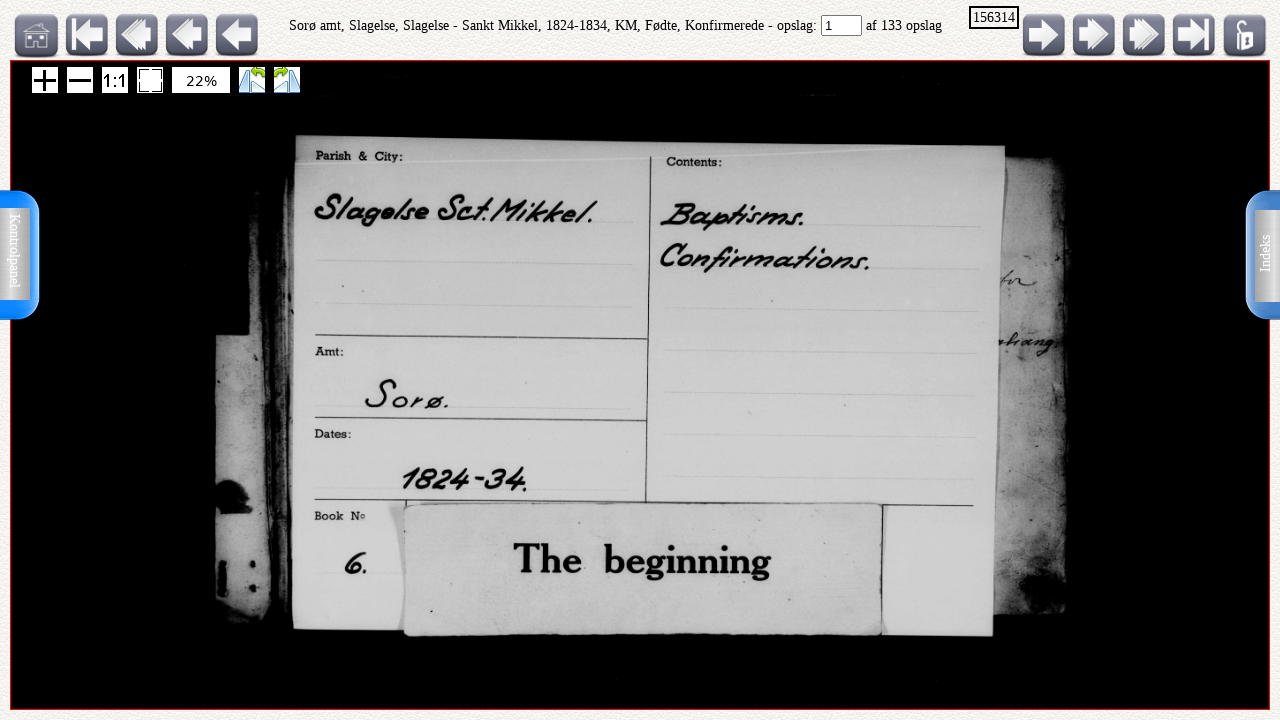

--- FILE ---
content_type: text/html; charset=UTF-8
request_url: http://ao.salldata.dk/vis1.php?bsid=156314&side=-1
body_size: 19375
content:
<!DOCTYPE html PUBLIC "-//W3C//DTD XHTML 1.0 Transitional//EN" "http://www.w3.org/TR/xhtml1/DTD/xhtml1-transitional.dtd"><html xmlns="http://www.w3.org/1999/xhtml" xml:lang="da" lang="da"><head><meta http-equiv="Content-Type" content="text/html"; charset="utf-8" /><meta property="og:title" content="AO genvej"/><meta property="og:image" content="http://salldata.dk/library/image/png.png"/><title>AO genvej</title><script type="text/javascript" src="http://salldata.dk/library/source/jquery-3.2.1.js"></script><script type="text/javascript" src="http://salldata.dk/library/fancybox4/dist/fancybox.js"></script><link rel="stylesheet" type="text/css" href="http://salldata.dk/library/fancybox4/dist/fancybox.css" media="screen" /><script type="text/javascript" src="http://salldata.dk/library/source/skinnytip.js"></script> <style>@import "claro.css";#sliderContainer > div {
		width: 200px;
		display: inline-block;
	}
</style>
<script src="https://ajax.googleapis.com/ajax/libs/dojo/1.7.0/dojo/dojo.js" type="text/javascript"></script>
<script>
	require(["dojo", "dijit/form/Slider", "dojo/domReady!"], function() {
	// Get the photo
	var photo = dojo.byId("viewer2");
	filters = [
		{ name: "brightness", def: "1", unit: "", min: 0, max: 2, titel:"Lyshed" },
		{ name: "contrast", def: "1", unit: "", min: 0, max: 2, titel:"Kontrast" },
		{ name: "invert", def: "0", unit: "", min: 0, max: 1, titel:"Inverter" }
	];
	// Change event
	function onChange() {
		var cssString = "";
		dojo.forEach(filters, function(filter) {
			var value = filter.widget.get("value");
					
			// Update the value title
			filter.titleNode.innerHTML = "<h4>" + filter.titel + "</h4>";
					
			// Update CSS string
			cssString += " " + filter.name + "(" + value + filter.unit + ")";
		});
		dojo.attr(photo, "style", "-webkit-filter: " + cssString + "; filter: " + cssString);
	}
	// For every filter
	var container = dojo.byId("sliderContainer");
	dojo.forEach(filters, function(filter) {
		filter.container = dojo.create("div", {}, container);
		filter.titleNode = dojo.create("h3", {}, filter.container);
		filter.widget = new dijit.form.HorizontalSlider({
			//id: filter.name,
			onChange: onChange,
			minimum: filter.min,
			maximum: filter.max,
			value: filter.def
		}, dojo.create("div", {}, filter.container));
		});
		onChange();
	});
</script>
<link href="style.css" rel="stylesheet" type="text/css" media="screen" /><link href="panel/style.css" rel="stylesheet" type="text/css" media="screen" /><script src="panel/modernizr.js"></script><script type="text/javascript" src="http://salldata.dk/library/iviewer/jquery.js" ></script><script type="text/javascript" src="http://salldata.dk/library/iviewer/jqueryui.js" ></script><script type="text/javascript" src="http://salldata.dk/library/iviewer/jquery.mousewheel.min.js" ></script><script type="text/javascript" src="http://salldata.dk/library/iviewer/jquery.iviewer.js" ></script><script type="text/javascript">
  	var $ = jQuery;
    	$(document).ready(function(){

			$("#in").click(function(){ iv1.iviewer('zoom_by', 1);});
      $("#out").click(function(){ iv1.iviewer('zoom_by', -1);});
      $("#fit").click(function(){ iv1.iviewer('fit');});
      $("#orig").click(function(){ iv1.iviewer('set_zoom', 100);});
      $("#update").click(function(){ iv1.iviewer('update_container_info');});

      var iv2 = $("#viewer2").iviewer(
      {
      	src: "https://ao.sa.dk/ao/data.ashx?bid=26189405",zoom_min:10,}); 

      var fill = false;
      $("#fill").click(function()
      {
      	fill = !fill;
        iv2.iviewer('fill_container', fill);
        return false;
        });
			});
	document.onkeyup = KeyCheck;       

  function KeyCheck(e)
        {
         	var KeyID = (window.event) ? event.keyCode : e.keyCode;
         	var zoom = $("#viewer2").iviewer('info','zoom');
           switch(KeyID)
           {
              case 33:
              window.location = "vis1.php?bsid=156314&side=0";
              break;
         
              case 34:
              window.location = "vis1.php?bsid=156314&side=2";
              break;

              case 37:
              window.location = "vis1.php?bsid=156314&side=0&zoom="+zoom+"";
              break;
         
              case 39:
              window.location = "vis1.php?bsid=156314&side=2&zoom="+zoom+"";
              break;
           }
        }


 	function SaveToDisk(fileURL, fileName) {
    // for non-IE
    if (!window.ActiveXObject) {
        var save = document.createElement('a');
        save.href = fileURL;
        save.target = '_blank';
        save.download = fileName || 'unknown';

        var event = document.createEvent('Event');
        event.initEvent('click', true, true);
        save.dispatchEvent(event);
        (window.URL || window.webkitURL).revokeObjectURL(save.href);
    }

    // for IE
    else if ( !! window.ActiveXObject && document.execCommand)     {
        var _window = window.open(fileURL, '_blank');
        _window.document.close();
        _window.document.execCommand('SaveAs', true, fileName || fileURL)
        _window.close();
    }
	}

jQuery(document).ready(function($){
	//open the lateral panel
	$('.lockzoom1').on('click', function(event){
		var zoom = $("#viewer2").iviewer('info','zoom');
		window.location = "vis1.php?bsid=156314&side=1&zoom="+zoom+"";
	});
});

function newPopup(url,hoej,bred) {
	popupWindow = window.open(url,'popUpWindow','height='+hoej+',width='+bred+',left=10,top=10,resizable=no,scrollbars=no,toolbar=no,menubar=no,location=no,directories=no,status=yes')}
 	</script>
 	

 	
 	
  <link rel="stylesheet" href="http://salldata.dk/library/iviewer/jquery.iviewer.css" />
  <style>
  	.viewer
    	{
      	width: 100%;
        height: 30px;
        border: 1px solid red;
        position: relative;
        background:black;
      }

     .wrapper
      {
      	height: 30px;
        overflow: hidden;
      }
     table, tr, td {
    	border: 2px solid black;
    	border-collapse: collapse;
    	padding:5px;
		}
	</style></head><div class="tab1"><a href="#0" class="cd-btn1"><img src="http://salldata.dk/library/image/tab1.png" ></a>
		<div class="tabtxt1"><a href="#0" class="cd-btn1">Indeks</a>
	</div></div><div class="tab2"><a href="#0" class="cd-btn2"><img src="http://salldata.dk/library/image/tab2.png" onMouseOver="return tooltip('Kontrolpanel','' ,'width:100');" onMouseOut="return hideTip();"></a>
		</div><div class="tabtxt2"><a href="#0" class="cd-btn2">Kontrolpanel</a>
	</div><div class="cd-panel1 from-right"><div class="cd-panel-container1"><div class="cd-panel-content1"><a href="vis1.php?bsid=156314&side=1">
	Opslag 1</a><br><a href="vis1.php?bsid=156314&side=2">
	Opslag 2</a><br><a href="vis1.php?bsid=156314&side=3">
	Opslag 3</a><br><a href="vis1.php?bsid=156314&side=4">
	Opslag 4</a><br><a href="vis1.php?bsid=156314&side=5">
	Opslag 5</a><br><a href="vis1.php?bsid=156314&side=6">
	Opslag 6</a><br><a href="vis1.php?bsid=156314&side=7">
	Opslag 7</a><br><a href="vis1.php?bsid=156314&side=8">
	Opslag 8</a><br><a href="vis1.php?bsid=156314&side=9">
	Opslag 9</a><br><a href="vis1.php?bsid=156314&side=10">
	Opslag 10</a><br><a href="vis1.php?bsid=156314&side=11">
	Opslag 11</a><br><a href="vis1.php?bsid=156314&side=12">
	Opslag 12</a><br><a href="vis1.php?bsid=156314&side=13">
	Opslag 13</a><br><a href="vis1.php?bsid=156314&side=14">
	Opslag 14</a><br><a href="vis1.php?bsid=156314&side=15">
	Opslag 15</a><br><a href="vis1.php?bsid=156314&side=16">
	Opslag 16</a><br><a href="vis1.php?bsid=156314&side=17">
	Opslag 17</a><br><a href="vis1.php?bsid=156314&side=18">
	Opslag 18</a><br><a href="vis1.php?bsid=156314&side=19">
	Opslag 19</a><br><a href="vis1.php?bsid=156314&side=20">
	Opslag 20</a><br><a href="vis1.php?bsid=156314&side=21">
	Opslag 21</a><br><a href="vis1.php?bsid=156314&side=22">
	Opslag 22</a><br><a href="vis1.php?bsid=156314&side=23">
	Opslag 23</a><br><a href="vis1.php?bsid=156314&side=24">
	Opslag 24</a><br><a href="vis1.php?bsid=156314&side=25">
	Opslag 25</a><br><a href="vis1.php?bsid=156314&side=26">
	Opslag 26</a><br><a href="vis1.php?bsid=156314&side=27">
	Opslag 27</a><br><a href="vis1.php?bsid=156314&side=28">
	Opslag 28</a><br><a href="vis1.php?bsid=156314&side=29">
	Opslag 29</a><br><a href="vis1.php?bsid=156314&side=30">
	Opslag 30</a><br><a href="vis1.php?bsid=156314&side=31">
	Opslag 31</a><br><a href="vis1.php?bsid=156314&side=32">
	Opslag 32</a><br><a href="vis1.php?bsid=156314&side=33">
	Opslag 33</a><br><a href="vis1.php?bsid=156314&side=34">
	Opslag 34</a><br><a href="vis1.php?bsid=156314&side=35">
	Opslag 35</a><br><a href="vis1.php?bsid=156314&side=36">
	Opslag 36</a><br><a href="vis1.php?bsid=156314&side=37">
	Opslag 37</a><br><a href="vis1.php?bsid=156314&side=38">
	Opslag 38</a><br><a href="vis1.php?bsid=156314&side=39">
	Opslag 39</a><br><a href="vis1.php?bsid=156314&side=40">
	Opslag 40</a><br><a href="vis1.php?bsid=156314&side=41">
	Opslag 41</a><br><a href="vis1.php?bsid=156314&side=42">
	Opslag 42</a><br><a href="vis1.php?bsid=156314&side=43">
	Opslag 43</a><br><a href="vis1.php?bsid=156314&side=44">
	Opslag 44</a><br><a href="vis1.php?bsid=156314&side=45">
	Opslag 45</a><br><a href="vis1.php?bsid=156314&side=46">
	Opslag 46</a><br><a href="vis1.php?bsid=156314&side=47">
	Opslag 47</a><br><a href="vis1.php?bsid=156314&side=48">
	Opslag 48</a><br><a href="vis1.php?bsid=156314&side=49">
	Opslag 49</a><br><a href="vis1.php?bsid=156314&side=50">
	Opslag 50</a><br><a href="vis1.php?bsid=156314&side=51">
	Opslag 51</a><br><a href="vis1.php?bsid=156314&side=52">
	Opslag 52</a><br><a href="vis1.php?bsid=156314&side=53">
	Opslag 53</a><br><a href="vis1.php?bsid=156314&side=54">
	Opslag 54</a><br><a href="vis1.php?bsid=156314&side=55">
	Opslag 55</a><br><a href="vis1.php?bsid=156314&side=56">
	Opslag 56</a><br><a href="vis1.php?bsid=156314&side=57">
	Opslag 57</a><br><a href="vis1.php?bsid=156314&side=58">
	Opslag 58</a><br><a href="vis1.php?bsid=156314&side=59">
	Opslag 59</a><br><a href="vis1.php?bsid=156314&side=60">
	Opslag 60</a><br><a href="vis1.php?bsid=156314&side=61">
	Opslag 61</a><br><a href="vis1.php?bsid=156314&side=62">
	Opslag 62</a><br><a href="vis1.php?bsid=156314&side=63">
	Opslag 63</a><br><a href="vis1.php?bsid=156314&side=64">
	Opslag 64</a><br><a href="vis1.php?bsid=156314&side=65">
	Opslag 65</a><br><a href="vis1.php?bsid=156314&side=66">
	Opslag 66</a><br><a href="vis1.php?bsid=156314&side=67">
	Opslag 67</a><br><a href="vis1.php?bsid=156314&side=68">
	Opslag 68</a><br><a href="vis1.php?bsid=156314&side=69">
	Opslag 69</a><br><a href="vis1.php?bsid=156314&side=70">
	Opslag 70</a><br><a href="vis1.php?bsid=156314&side=71">
	Opslag 71</a><br><a href="vis1.php?bsid=156314&side=72">
	Opslag 72</a><br><a href="vis1.php?bsid=156314&side=73">
	Opslag 73</a><br><a href="vis1.php?bsid=156314&side=74">
	Opslag 74</a><br><a href="vis1.php?bsid=156314&side=75">
	Opslag 75</a><br><a href="vis1.php?bsid=156314&side=76">
	Opslag 76</a><br><a href="vis1.php?bsid=156314&side=77">
	Opslag 77</a><br><a href="vis1.php?bsid=156314&side=78">
	Opslag 78</a><br><a href="vis1.php?bsid=156314&side=79">
	Opslag 79</a><br><a href="vis1.php?bsid=156314&side=80">
	Opslag 80</a><br><a href="vis1.php?bsid=156314&side=81">
	Opslag 81</a><br><a href="vis1.php?bsid=156314&side=82">
	Opslag 82</a><br><a href="vis1.php?bsid=156314&side=83">
	Opslag 83</a><br><a href="vis1.php?bsid=156314&side=84">
	Opslag 84</a><br><a href="vis1.php?bsid=156314&side=85">
	Opslag 85</a><br><a href="vis1.php?bsid=156314&side=86">
	Opslag 86</a><br><a href="vis1.php?bsid=156314&side=87">
	Opslag 87</a><br><a href="vis1.php?bsid=156314&side=88">
	Opslag 88</a><br><a href="vis1.php?bsid=156314&side=89">
	Opslag 89</a><br><a href="vis1.php?bsid=156314&side=90">
	Opslag 90</a><br><a href="vis1.php?bsid=156314&side=91">
	Opslag 91</a><br><a href="vis1.php?bsid=156314&side=92">
	Opslag 92</a><br><a href="vis1.php?bsid=156314&side=93">
	Opslag 93</a><br><a href="vis1.php?bsid=156314&side=94">
	Opslag 94</a><br><a href="vis1.php?bsid=156314&side=95">
	Opslag 95</a><br><a href="vis1.php?bsid=156314&side=96">
	Opslag 96</a><br><a href="vis1.php?bsid=156314&side=97">
	Opslag 97</a><br><a href="vis1.php?bsid=156314&side=98">
	Opslag 98</a><br><a href="vis1.php?bsid=156314&side=99">
	Opslag 99</a><br><a href="vis1.php?bsid=156314&side=100">
	Opslag 100</a><br><a href="vis1.php?bsid=156314&side=101">
	Opslag 101</a><br><a href="vis1.php?bsid=156314&side=102">
	Opslag 102</a><br><a href="vis1.php?bsid=156314&side=103">
	Opslag 103</a><br><a href="vis1.php?bsid=156314&side=104">
	Opslag 104</a><br><a href="vis1.php?bsid=156314&side=105">
	Opslag 105</a><br><a href="vis1.php?bsid=156314&side=106">
	Opslag 106</a><br><a href="vis1.php?bsid=156314&side=107">
	Opslag 107</a><br><a href="vis1.php?bsid=156314&side=108">
	Opslag 108</a><br><a href="vis1.php?bsid=156314&side=109">
	Opslag 109</a><br><a href="vis1.php?bsid=156314&side=110">
	Opslag 110</a><br><a href="vis1.php?bsid=156314&side=111">
	Opslag 111</a><br><a href="vis1.php?bsid=156314&side=112">
	Opslag 112</a><br><a href="vis1.php?bsid=156314&side=113">
	Opslag 113</a><br><a href="vis1.php?bsid=156314&side=114">
	Opslag 114</a><br><a href="vis1.php?bsid=156314&side=115">
	Opslag 115</a><br><a href="vis1.php?bsid=156314&side=116">
	Opslag 116</a><br><a href="vis1.php?bsid=156314&side=117">
	Opslag 117</a><br><a href="vis1.php?bsid=156314&side=118">
	Opslag 118</a><br><a href="vis1.php?bsid=156314&side=119">
	Opslag 119</a><br><a href="vis1.php?bsid=156314&side=120">
	Opslag 120</a><br><a href="vis1.php?bsid=156314&side=121">
	Opslag 121</a><br><a href="vis1.php?bsid=156314&side=122">
	Opslag 122</a><br><a href="vis1.php?bsid=156314&side=123">
	Opslag 123</a><br><a href="vis1.php?bsid=156314&side=124">
	Opslag 124</a><br><a href="vis1.php?bsid=156314&side=125">
	Opslag 125</a><br><a href="vis1.php?bsid=156314&side=126">
	Opslag 126</a><br><a href="vis1.php?bsid=156314&side=127">
	Opslag 127</a><br><a href="vis1.php?bsid=156314&side=128">
	Opslag 128</a><br><a href="vis1.php?bsid=156314&side=129">
	Opslag 129</a><br><a href="vis1.php?bsid=156314&side=130">
	Opslag 130</a><br><a href="vis1.php?bsid=156314&side=131">
	Opslag 131</a><br><a href="vis1.php?bsid=156314&side=132">
	Opslag 132</a><br><a href="vis1.php?bsid=156314&side=133">
	Opslag 133</a><br></div></div></div><div class="cd-panel2 from-left"><div class="cd-panel-container2"><div class="cd-panel-content2"><div class="adjust" id="sliderContainer"></div><div class="kontrolikoner"><a href="http://salldata.dk" class="skinnytip" data-text="Sall Data" data-options="width:70px"><img src="http://salldata.dk/library/image/home.png" class="ikon1"></a><a href="hidden/print.php?billede=26189405" target="_blank" rel=nofollow class="skinnytip" data-text="Udskriv opslaget" data-options="width:100px"><img src="http://salldata.dk/library/image/printer.png" class="ikon1" ></a><a href="#" class="skinnytip" data-text="Kopier opslagets navn til udklipsholder" data-options="width:100px"><img src="http://salldata.dk/library/image/clipboard.png" class="ikon1"  onClick="s=prompt('Opslagets navn, tryk på Control-C for at kopiere','Sorø amt, Slagelse, Slagelse - Sankt Mikkel, 1824-1834, KM, Fødte, Konfirmerede, opslag 1'); "></a><span id="e910627361">[javascript protected email address]</span><script type="text/javascript">/*<![CDATA[*/eval("var a=\"wO.-4lcE8jRxiMquSgYfh16rHI2DoAVU3BKpvWGyk+teXZ0JCPL@F7Nz5an9sTd_Qmb\";var b=a.split(\"\").sort().join(\"\");var c=\"F+n9M9+FFX+s+.X@\";var d=\"\";for(var e=0;e<c.length;e++)d+=b.charAt(a.indexOf(c.charAt(e)));document.getElementById(\"e910627361\").innerHTML=\"<a href=\\\"mailto:\"+d+\"\\\" title=\\\"email\\\">\"+\"<img src=\\\"http://salldata.dk/library/image/email1.png\\\" class=\\\"ikon1\\\" style=\\\"margin-left:25px;\\\">\"+\"</a>\"")/*]]>*/</script><a href="hidden/dl.php?bid=26189405&side=1&kb=Sorø amt, Slagelse, Slagelse - Sankt Mikkel, 1824-1834, KM, Fødte, Konfirmerede" rel=nofollow class="skinnytip" data-text="Gem dette opslag som fil" data-options="width:100px"><img src="http://salldata.dk/library/image/download.png" class="ikon1"></a></div><div class="panel_footer"></div></div></div></div><script src="panel/main.js"></script> <!-- Resource jQuery --><body class="baggrund"><script type="text/javascript">
				var height = $( document ).height();
				if (height != 100) {
					window.location = "vis1.php?bsid=156314&side=1&height=" + height;
				}
			</script><div class="titleline"><div style="float:left"><a href="index.php" class="skinnytip" data-text="Gå til menuen" data-options="width:100px"><img src="http://salldata.dk/library/image/sd.png" class="ikon" ></a><a href="vis1.php?bsid=156314&side=1" class="skinnytip" data-text="Gå til første side" data-options="width:100px"><img src="http://salldata.dk/library/image/arrow_l_end.png" class="ikon"></a><a href="vis1.php?bsid=156314&side=-9" class="skinnytip" data-text="Gå 10 sider tilbage" data-options="width:100px"><img src="http://salldata.dk/library/image/arrow_l10.png" class="ikon"></a><a href="vis1.php?bsid=156314&side=-4" class="skinnytip" data-text="Gå 5 sider tilbage" data-options="width:100px"><img src="http://salldata.dk/library/image/arrow_l5.png" class="ikon"></a><a href="vis1.php?bsid=156314&side=0" class="skinnytip" data-text="Gå 1 side tilbage" data-options="width:100px"><img src="http://salldata.dk/library/image/arrow_l.png" class="ikon"></a></div><div class="lockzoom"><a href="#" class = "lockzoom1"><img src="http://salldata.dk/library/image/lock.png" class="ikon"></a></div><div style="float:right"><span style="border: 2px solid black; padding:2px; vertical-align: top;">156314</span><a href="vis1.php?bsid=156314&side=2" class="skinnytip" data-text="Gå 1 side frem" data-options="width:100px"><img src="http://salldata.dk/library/image/arrow_r.png" class="ikon"></a><a href="vis1.php?bsid=156314&side=6" class="skinnytip" data-text="Gå 5 sider frem" data-options="width:100px"><img src="http://salldata.dk/library/image/arrow_r5.png" class="ikon"></a><a href="vis1.php?bsid=156314&side=11" class="skinnytip" data-text="Gå 10 sider frem" data-options="width:100px"><img src="http://salldata.dk/library/image/arrow_r10.png" class="ikon"></a><a href="vis1.php?bsid=156314&side=133" class="skinnytip" data-text="Gå til sidste side" data-options="width:100px"><img src="http://salldata.dk/library/image/arrow_r_end.png" class="ikon"></a></div><div style="text-align: center; margin-top:5px;">Sorø amt, Slagelse, Slagelse - Sankt Mikkel, 1824-1834, KM, Fødte, Konfirmerede - opslag: 
	<form action="vis1.php" style="display: inline;">
		<input type="text" name="side" value="1" size="3">
		<input type="hidden" name="bsid" value="156314">
		<input type="hidden" name="kb" value="Sorø amt, Slagelse, Slagelse - Sankt Mikkel, 1824-1834, KM, Fødte, Konfirmerede">
	</form> af 133 opslag</div><div style="clear: both"></div><div class="wrapper"><div id="viewer2" class="viewer" style="background:black;width:100%;height:30px;"></div></div><div class="footer"><div style="clear:both;"></div></div></body></html>
<script type="text/javascript">SkinnyTip.init();</script>


--- FILE ---
content_type: text/html; charset=UTF-8
request_url: http://ao.salldata.dk/vis1.php?bsid=156314&side=1&height=720
body_size: 19378
content:
<!DOCTYPE html PUBLIC "-//W3C//DTD XHTML 1.0 Transitional//EN" "http://www.w3.org/TR/xhtml1/DTD/xhtml1-transitional.dtd"><html xmlns="http://www.w3.org/1999/xhtml" xml:lang="da" lang="da"><head><meta http-equiv="Content-Type" content="text/html"; charset="utf-8" /><meta property="og:title" content="AO genvej"/><meta property="og:image" content="http://salldata.dk/library/image/png.png"/><title>AO genvej</title><script type="text/javascript" src="http://salldata.dk/library/source/jquery-3.2.1.js"></script><script type="text/javascript" src="http://salldata.dk/library/fancybox4/dist/fancybox.js"></script><link rel="stylesheet" type="text/css" href="http://salldata.dk/library/fancybox4/dist/fancybox.css" media="screen" /><script type="text/javascript" src="http://salldata.dk/library/source/skinnytip.js"></script> <style>@import "claro.css";#sliderContainer > div {
		width: 200px;
		display: inline-block;
	}
</style>
<script src="https://ajax.googleapis.com/ajax/libs/dojo/1.7.0/dojo/dojo.js" type="text/javascript"></script>
<script>
	require(["dojo", "dijit/form/Slider", "dojo/domReady!"], function() {
	// Get the photo
	var photo = dojo.byId("viewer2");
	filters = [
		{ name: "brightness", def: "1", unit: "", min: 0, max: 2, titel:"Lyshed" },
		{ name: "contrast", def: "1", unit: "", min: 0, max: 2, titel:"Kontrast" },
		{ name: "invert", def: "0", unit: "", min: 0, max: 1, titel:"Inverter" }
	];
	// Change event
	function onChange() {
		var cssString = "";
		dojo.forEach(filters, function(filter) {
			var value = filter.widget.get("value");
					
			// Update the value title
			filter.titleNode.innerHTML = "<h4>" + filter.titel + "</h4>";
					
			// Update CSS string
			cssString += " " + filter.name + "(" + value + filter.unit + ")";
		});
		dojo.attr(photo, "style", "-webkit-filter: " + cssString + "; filter: " + cssString);
	}
	// For every filter
	var container = dojo.byId("sliderContainer");
	dojo.forEach(filters, function(filter) {
		filter.container = dojo.create("div", {}, container);
		filter.titleNode = dojo.create("h3", {}, filter.container);
		filter.widget = new dijit.form.HorizontalSlider({
			//id: filter.name,
			onChange: onChange,
			minimum: filter.min,
			maximum: filter.max,
			value: filter.def
		}, dojo.create("div", {}, filter.container));
		});
		onChange();
	});
</script>
<link href="style.css" rel="stylesheet" type="text/css" media="screen" /><link href="panel/style.css" rel="stylesheet" type="text/css" media="screen" /><script src="panel/modernizr.js"></script><script type="text/javascript" src="http://salldata.dk/library/iviewer/jquery.js" ></script><script type="text/javascript" src="http://salldata.dk/library/iviewer/jqueryui.js" ></script><script type="text/javascript" src="http://salldata.dk/library/iviewer/jquery.mousewheel.min.js" ></script><script type="text/javascript" src="http://salldata.dk/library/iviewer/jquery.iviewer.js" ></script><script type="text/javascript">
  	var $ = jQuery;
    	$(document).ready(function(){

			$("#in").click(function(){ iv1.iviewer('zoom_by', 1);});
      $("#out").click(function(){ iv1.iviewer('zoom_by', -1);});
      $("#fit").click(function(){ iv1.iviewer('fit');});
      $("#orig").click(function(){ iv1.iviewer('set_zoom', 100);});
      $("#update").click(function(){ iv1.iviewer('update_container_info');});

      var iv2 = $("#viewer2").iviewer(
      {
      	src: "https://ao.sa.dk/ao/data.ashx?bid=26189405",zoom_min:10,}); 

      var fill = false;
      $("#fill").click(function()
      {
      	fill = !fill;
        iv2.iviewer('fill_container', fill);
        return false;
        });
			});
	document.onkeyup = KeyCheck;       

  function KeyCheck(e)
        {
         	var KeyID = (window.event) ? event.keyCode : e.keyCode;
         	var zoom = $("#viewer2").iviewer('info','zoom');
           switch(KeyID)
           {
              case 33:
              window.location = "vis1.php?bsid=156314&side=0";
              break;
         
              case 34:
              window.location = "vis1.php?bsid=156314&side=2";
              break;

              case 37:
              window.location = "vis1.php?bsid=156314&side=0&zoom="+zoom+"";
              break;
         
              case 39:
              window.location = "vis1.php?bsid=156314&side=2&zoom="+zoom+"";
              break;
           }
        }


 	function SaveToDisk(fileURL, fileName) {
    // for non-IE
    if (!window.ActiveXObject) {
        var save = document.createElement('a');
        save.href = fileURL;
        save.target = '_blank';
        save.download = fileName || 'unknown';

        var event = document.createEvent('Event');
        event.initEvent('click', true, true);
        save.dispatchEvent(event);
        (window.URL || window.webkitURL).revokeObjectURL(save.href);
    }

    // for IE
    else if ( !! window.ActiveXObject && document.execCommand)     {
        var _window = window.open(fileURL, '_blank');
        _window.document.close();
        _window.document.execCommand('SaveAs', true, fileName || fileURL)
        _window.close();
    }
	}

jQuery(document).ready(function($){
	//open the lateral panel
	$('.lockzoom1').on('click', function(event){
		var zoom = $("#viewer2").iviewer('info','zoom');
		window.location = "vis1.php?bsid=156314&side=1&zoom="+zoom+"";
	});
});

function newPopup(url,hoej,bred) {
	popupWindow = window.open(url,'popUpWindow','height='+hoej+',width='+bred+',left=10,top=10,resizable=no,scrollbars=no,toolbar=no,menubar=no,location=no,directories=no,status=yes')}
 	</script>
 	

 	
 	
  <link rel="stylesheet" href="http://salldata.dk/library/iviewer/jquery.iviewer.css" />
  <style>
  	.viewer
    	{
      	width: 100%;
        height: 650px;
        border: 1px solid red;
        position: relative;
        background:black;
      }

     .wrapper
      {
      	height: 650px;
        overflow: hidden;
      }
     table, tr, td {
    	border: 2px solid black;
    	border-collapse: collapse;
    	padding:5px;
		}
	</style></head><div class="tab1"><a href="#0" class="cd-btn1"><img src="http://salldata.dk/library/image/tab1.png" ></a>
		<div class="tabtxt1"><a href="#0" class="cd-btn1">Indeks</a>
	</div></div><div class="tab2"><a href="#0" class="cd-btn2"><img src="http://salldata.dk/library/image/tab2.png" onMouseOver="return tooltip('Kontrolpanel','' ,'width:100');" onMouseOut="return hideTip();"></a>
		</div><div class="tabtxt2"><a href="#0" class="cd-btn2">Kontrolpanel</a>
	</div><div class="cd-panel1 from-right"><div class="cd-panel-container1"><div class="cd-panel-content1"><a href="vis1.php?bsid=156314&side=1">
	Opslag 1</a><br><a href="vis1.php?bsid=156314&side=2">
	Opslag 2</a><br><a href="vis1.php?bsid=156314&side=3">
	Opslag 3</a><br><a href="vis1.php?bsid=156314&side=4">
	Opslag 4</a><br><a href="vis1.php?bsid=156314&side=5">
	Opslag 5</a><br><a href="vis1.php?bsid=156314&side=6">
	Opslag 6</a><br><a href="vis1.php?bsid=156314&side=7">
	Opslag 7</a><br><a href="vis1.php?bsid=156314&side=8">
	Opslag 8</a><br><a href="vis1.php?bsid=156314&side=9">
	Opslag 9</a><br><a href="vis1.php?bsid=156314&side=10">
	Opslag 10</a><br><a href="vis1.php?bsid=156314&side=11">
	Opslag 11</a><br><a href="vis1.php?bsid=156314&side=12">
	Opslag 12</a><br><a href="vis1.php?bsid=156314&side=13">
	Opslag 13</a><br><a href="vis1.php?bsid=156314&side=14">
	Opslag 14</a><br><a href="vis1.php?bsid=156314&side=15">
	Opslag 15</a><br><a href="vis1.php?bsid=156314&side=16">
	Opslag 16</a><br><a href="vis1.php?bsid=156314&side=17">
	Opslag 17</a><br><a href="vis1.php?bsid=156314&side=18">
	Opslag 18</a><br><a href="vis1.php?bsid=156314&side=19">
	Opslag 19</a><br><a href="vis1.php?bsid=156314&side=20">
	Opslag 20</a><br><a href="vis1.php?bsid=156314&side=21">
	Opslag 21</a><br><a href="vis1.php?bsid=156314&side=22">
	Opslag 22</a><br><a href="vis1.php?bsid=156314&side=23">
	Opslag 23</a><br><a href="vis1.php?bsid=156314&side=24">
	Opslag 24</a><br><a href="vis1.php?bsid=156314&side=25">
	Opslag 25</a><br><a href="vis1.php?bsid=156314&side=26">
	Opslag 26</a><br><a href="vis1.php?bsid=156314&side=27">
	Opslag 27</a><br><a href="vis1.php?bsid=156314&side=28">
	Opslag 28</a><br><a href="vis1.php?bsid=156314&side=29">
	Opslag 29</a><br><a href="vis1.php?bsid=156314&side=30">
	Opslag 30</a><br><a href="vis1.php?bsid=156314&side=31">
	Opslag 31</a><br><a href="vis1.php?bsid=156314&side=32">
	Opslag 32</a><br><a href="vis1.php?bsid=156314&side=33">
	Opslag 33</a><br><a href="vis1.php?bsid=156314&side=34">
	Opslag 34</a><br><a href="vis1.php?bsid=156314&side=35">
	Opslag 35</a><br><a href="vis1.php?bsid=156314&side=36">
	Opslag 36</a><br><a href="vis1.php?bsid=156314&side=37">
	Opslag 37</a><br><a href="vis1.php?bsid=156314&side=38">
	Opslag 38</a><br><a href="vis1.php?bsid=156314&side=39">
	Opslag 39</a><br><a href="vis1.php?bsid=156314&side=40">
	Opslag 40</a><br><a href="vis1.php?bsid=156314&side=41">
	Opslag 41</a><br><a href="vis1.php?bsid=156314&side=42">
	Opslag 42</a><br><a href="vis1.php?bsid=156314&side=43">
	Opslag 43</a><br><a href="vis1.php?bsid=156314&side=44">
	Opslag 44</a><br><a href="vis1.php?bsid=156314&side=45">
	Opslag 45</a><br><a href="vis1.php?bsid=156314&side=46">
	Opslag 46</a><br><a href="vis1.php?bsid=156314&side=47">
	Opslag 47</a><br><a href="vis1.php?bsid=156314&side=48">
	Opslag 48</a><br><a href="vis1.php?bsid=156314&side=49">
	Opslag 49</a><br><a href="vis1.php?bsid=156314&side=50">
	Opslag 50</a><br><a href="vis1.php?bsid=156314&side=51">
	Opslag 51</a><br><a href="vis1.php?bsid=156314&side=52">
	Opslag 52</a><br><a href="vis1.php?bsid=156314&side=53">
	Opslag 53</a><br><a href="vis1.php?bsid=156314&side=54">
	Opslag 54</a><br><a href="vis1.php?bsid=156314&side=55">
	Opslag 55</a><br><a href="vis1.php?bsid=156314&side=56">
	Opslag 56</a><br><a href="vis1.php?bsid=156314&side=57">
	Opslag 57</a><br><a href="vis1.php?bsid=156314&side=58">
	Opslag 58</a><br><a href="vis1.php?bsid=156314&side=59">
	Opslag 59</a><br><a href="vis1.php?bsid=156314&side=60">
	Opslag 60</a><br><a href="vis1.php?bsid=156314&side=61">
	Opslag 61</a><br><a href="vis1.php?bsid=156314&side=62">
	Opslag 62</a><br><a href="vis1.php?bsid=156314&side=63">
	Opslag 63</a><br><a href="vis1.php?bsid=156314&side=64">
	Opslag 64</a><br><a href="vis1.php?bsid=156314&side=65">
	Opslag 65</a><br><a href="vis1.php?bsid=156314&side=66">
	Opslag 66</a><br><a href="vis1.php?bsid=156314&side=67">
	Opslag 67</a><br><a href="vis1.php?bsid=156314&side=68">
	Opslag 68</a><br><a href="vis1.php?bsid=156314&side=69">
	Opslag 69</a><br><a href="vis1.php?bsid=156314&side=70">
	Opslag 70</a><br><a href="vis1.php?bsid=156314&side=71">
	Opslag 71</a><br><a href="vis1.php?bsid=156314&side=72">
	Opslag 72</a><br><a href="vis1.php?bsid=156314&side=73">
	Opslag 73</a><br><a href="vis1.php?bsid=156314&side=74">
	Opslag 74</a><br><a href="vis1.php?bsid=156314&side=75">
	Opslag 75</a><br><a href="vis1.php?bsid=156314&side=76">
	Opslag 76</a><br><a href="vis1.php?bsid=156314&side=77">
	Opslag 77</a><br><a href="vis1.php?bsid=156314&side=78">
	Opslag 78</a><br><a href="vis1.php?bsid=156314&side=79">
	Opslag 79</a><br><a href="vis1.php?bsid=156314&side=80">
	Opslag 80</a><br><a href="vis1.php?bsid=156314&side=81">
	Opslag 81</a><br><a href="vis1.php?bsid=156314&side=82">
	Opslag 82</a><br><a href="vis1.php?bsid=156314&side=83">
	Opslag 83</a><br><a href="vis1.php?bsid=156314&side=84">
	Opslag 84</a><br><a href="vis1.php?bsid=156314&side=85">
	Opslag 85</a><br><a href="vis1.php?bsid=156314&side=86">
	Opslag 86</a><br><a href="vis1.php?bsid=156314&side=87">
	Opslag 87</a><br><a href="vis1.php?bsid=156314&side=88">
	Opslag 88</a><br><a href="vis1.php?bsid=156314&side=89">
	Opslag 89</a><br><a href="vis1.php?bsid=156314&side=90">
	Opslag 90</a><br><a href="vis1.php?bsid=156314&side=91">
	Opslag 91</a><br><a href="vis1.php?bsid=156314&side=92">
	Opslag 92</a><br><a href="vis1.php?bsid=156314&side=93">
	Opslag 93</a><br><a href="vis1.php?bsid=156314&side=94">
	Opslag 94</a><br><a href="vis1.php?bsid=156314&side=95">
	Opslag 95</a><br><a href="vis1.php?bsid=156314&side=96">
	Opslag 96</a><br><a href="vis1.php?bsid=156314&side=97">
	Opslag 97</a><br><a href="vis1.php?bsid=156314&side=98">
	Opslag 98</a><br><a href="vis1.php?bsid=156314&side=99">
	Opslag 99</a><br><a href="vis1.php?bsid=156314&side=100">
	Opslag 100</a><br><a href="vis1.php?bsid=156314&side=101">
	Opslag 101</a><br><a href="vis1.php?bsid=156314&side=102">
	Opslag 102</a><br><a href="vis1.php?bsid=156314&side=103">
	Opslag 103</a><br><a href="vis1.php?bsid=156314&side=104">
	Opslag 104</a><br><a href="vis1.php?bsid=156314&side=105">
	Opslag 105</a><br><a href="vis1.php?bsid=156314&side=106">
	Opslag 106</a><br><a href="vis1.php?bsid=156314&side=107">
	Opslag 107</a><br><a href="vis1.php?bsid=156314&side=108">
	Opslag 108</a><br><a href="vis1.php?bsid=156314&side=109">
	Opslag 109</a><br><a href="vis1.php?bsid=156314&side=110">
	Opslag 110</a><br><a href="vis1.php?bsid=156314&side=111">
	Opslag 111</a><br><a href="vis1.php?bsid=156314&side=112">
	Opslag 112</a><br><a href="vis1.php?bsid=156314&side=113">
	Opslag 113</a><br><a href="vis1.php?bsid=156314&side=114">
	Opslag 114</a><br><a href="vis1.php?bsid=156314&side=115">
	Opslag 115</a><br><a href="vis1.php?bsid=156314&side=116">
	Opslag 116</a><br><a href="vis1.php?bsid=156314&side=117">
	Opslag 117</a><br><a href="vis1.php?bsid=156314&side=118">
	Opslag 118</a><br><a href="vis1.php?bsid=156314&side=119">
	Opslag 119</a><br><a href="vis1.php?bsid=156314&side=120">
	Opslag 120</a><br><a href="vis1.php?bsid=156314&side=121">
	Opslag 121</a><br><a href="vis1.php?bsid=156314&side=122">
	Opslag 122</a><br><a href="vis1.php?bsid=156314&side=123">
	Opslag 123</a><br><a href="vis1.php?bsid=156314&side=124">
	Opslag 124</a><br><a href="vis1.php?bsid=156314&side=125">
	Opslag 125</a><br><a href="vis1.php?bsid=156314&side=126">
	Opslag 126</a><br><a href="vis1.php?bsid=156314&side=127">
	Opslag 127</a><br><a href="vis1.php?bsid=156314&side=128">
	Opslag 128</a><br><a href="vis1.php?bsid=156314&side=129">
	Opslag 129</a><br><a href="vis1.php?bsid=156314&side=130">
	Opslag 130</a><br><a href="vis1.php?bsid=156314&side=131">
	Opslag 131</a><br><a href="vis1.php?bsid=156314&side=132">
	Opslag 132</a><br><a href="vis1.php?bsid=156314&side=133">
	Opslag 133</a><br></div></div></div><div class="cd-panel2 from-left"><div class="cd-panel-container2"><div class="cd-panel-content2"><div class="adjust" id="sliderContainer"></div><div class="kontrolikoner"><a href="http://salldata.dk" class="skinnytip" data-text="Sall Data" data-options="width:70px"><img src="http://salldata.dk/library/image/home.png" class="ikon1"></a><a href="hidden/print.php?billede=26189405" target="_blank" rel=nofollow class="skinnytip" data-text="Udskriv opslaget" data-options="width:100px"><img src="http://salldata.dk/library/image/printer.png" class="ikon1" ></a><a href="#" class="skinnytip" data-text="Kopier opslagets navn til udklipsholder" data-options="width:100px"><img src="http://salldata.dk/library/image/clipboard.png" class="ikon1"  onClick="s=prompt('Opslagets navn, tryk på Control-C for at kopiere','Sorø amt, Slagelse, Slagelse - Sankt Mikkel, 1824-1834, KM, Fødte, Konfirmerede, opslag 1'); "></a><span id="e492408682">[javascript protected email address]</span><script type="text/javascript">/*<![CDATA[*/eval("var a=\"uc8xk6S@wrOIJ5g+WqfAoHpLBPiXdNQeCnvh9DEyl0TR-MZtYK1b.jV7s4FG_U3zma2\";var b=a.split(\"\").sort().join(\"\");var c=\".0FG5G0..-0_08-b\";var d=\"\";for(var e=0;e<c.length;e++)d+=b.charAt(a.indexOf(c.charAt(e)));document.getElementById(\"e492408682\").innerHTML=\"<a href=\\\"mailto:\"+d+\"\\\" title=\\\"email\\\">\"+\"<img src=\\\"http://salldata.dk/library/image/email1.png\\\" class=\\\"ikon1\\\" style=\\\"margin-left:25px;\\\">\"+\"</a>\"")/*]]>*/</script><a href="hidden/dl.php?bid=26189405&side=1&kb=Sorø amt, Slagelse, Slagelse - Sankt Mikkel, 1824-1834, KM, Fødte, Konfirmerede" rel=nofollow class="skinnytip" data-text="Gem dette opslag som fil" data-options="width:100px"><img src="http://salldata.dk/library/image/download.png" class="ikon1"></a></div><div class="panel_footer"></div></div></div></div><script src="panel/main.js"></script> <!-- Resource jQuery --><body class="baggrund"><script type="text/javascript">
				var height = $( document ).height();
				if (height != 720) {
					window.location = "vis1.php?bsid=156314&side=1&height=" + height;
				}
			</script><div class="titleline"><div style="float:left"><a href="index.php" class="skinnytip" data-text="Gå til menuen" data-options="width:100px"><img src="http://salldata.dk/library/image/sd.png" class="ikon" ></a><a href="vis1.php?bsid=156314&side=1" class="skinnytip" data-text="Gå til første side" data-options="width:100px"><img src="http://salldata.dk/library/image/arrow_l_end.png" class="ikon"></a><a href="vis1.php?bsid=156314&side=-9" class="skinnytip" data-text="Gå 10 sider tilbage" data-options="width:100px"><img src="http://salldata.dk/library/image/arrow_l10.png" class="ikon"></a><a href="vis1.php?bsid=156314&side=-4" class="skinnytip" data-text="Gå 5 sider tilbage" data-options="width:100px"><img src="http://salldata.dk/library/image/arrow_l5.png" class="ikon"></a><a href="vis1.php?bsid=156314&side=0" class="skinnytip" data-text="Gå 1 side tilbage" data-options="width:100px"><img src="http://salldata.dk/library/image/arrow_l.png" class="ikon"></a></div><div class="lockzoom"><a href="#" class = "lockzoom1"><img src="http://salldata.dk/library/image/lock.png" class="ikon"></a></div><div style="float:right"><span style="border: 2px solid black; padding:2px; vertical-align: top;">156314</span><a href="vis1.php?bsid=156314&side=2" class="skinnytip" data-text="Gå 1 side frem" data-options="width:100px"><img src="http://salldata.dk/library/image/arrow_r.png" class="ikon"></a><a href="vis1.php?bsid=156314&side=6" class="skinnytip" data-text="Gå 5 sider frem" data-options="width:100px"><img src="http://salldata.dk/library/image/arrow_r5.png" class="ikon"></a><a href="vis1.php?bsid=156314&side=11" class="skinnytip" data-text="Gå 10 sider frem" data-options="width:100px"><img src="http://salldata.dk/library/image/arrow_r10.png" class="ikon"></a><a href="vis1.php?bsid=156314&side=133" class="skinnytip" data-text="Gå til sidste side" data-options="width:100px"><img src="http://salldata.dk/library/image/arrow_r_end.png" class="ikon"></a></div><div style="text-align: center; margin-top:5px;">Sorø amt, Slagelse, Slagelse - Sankt Mikkel, 1824-1834, KM, Fødte, Konfirmerede - opslag: 
	<form action="vis1.php" style="display: inline;">
		<input type="text" name="side" value="1" size="3">
		<input type="hidden" name="bsid" value="156314">
		<input type="hidden" name="kb" value="Sorø amt, Slagelse, Slagelse - Sankt Mikkel, 1824-1834, KM, Fødte, Konfirmerede">
	</form> af 133 opslag</div><div style="clear: both"></div><div class="wrapper"><div id="viewer2" class="viewer" style="background:black;width:100%;height:650px;"></div></div><div class="footer"><div style="clear:both;"></div></div></body></html>
<script type="text/javascript">SkinnyTip.init();</script>


--- FILE ---
content_type: text/css
request_url: http://ao.salldata.dk/claro.css
body_size: 13693
content:
.dijitReset {
	
	margin:0;
	border:0;
	padding:0;
	line-height:normal;
	font: inherit;
	color: inherit;
}
.dijit_a11y .dijitReset {
	-moz-appearance: none; 
}

.dijitSliderMoveable {
	z-index:99;
	position:absolute !important;
	display:block;
	vertical-align:middle;
}
.dijitSliderMoveableH {
	right:0;
}
.dijitSliderMoveableV {
	right:50%;
}
.dijit_a11y div.dijitSliderImageHandle,
.dijitSliderImageHandle {
	margin:0;
	padding:0;
	position:relative !important;
	border:8px solid #2d7fce;
	width:0;
	height:0;
	cursor: pointer;
}
.dj_iequirks .dijit_a11y .dijitSliderImageHandle {
	font-size: 0;
}
.dj_ie7 .dijitSliderImageHandle {
	overflow: hidden; 
}
.dj_ie7 .dijit_a11y .dijitSliderImageHandle {
	overflow: visible; 
}
.dijit_a11y .dijitSliderFocused .dijitSliderImageHandle {
	border:4px solid #000;
	height:8px;
	width:8px;
}
.dijitSliderImageHandleV {
	top:-8px;
	right: -50%;
}
.dijitSliderImageHandleH {
	left:50%;
	top:-5px;
	vertical-align:top;
}
.dijitSliderBar {
	border-style:solid;
	border-color:black;
	cursor: pointer;
}
.dijitSliderBarContainerV {
	position:relative;
	height:100%;
	z-index:1;
}
.dijitSliderBarContainerH {
	position:relative;
	z-index:1;
}
.dijitSliderBarH {
	height:4px;
	border-width:1px 0;
	border-color:blue;
}
.dijitSliderBarV {
	width:4px;
	border-width:0 1px;
}
.dijitSliderProgressBar {
	background-color:lightblue;
	z-index:1;
}
.dijitSliderProgressBarV {
	position:static !important;
	height:0;
	vertical-align:top;
	text-align:left;
}
.dijitSliderProgressBarH {
	position:absolute !important;
	width:0;
	vertical-align:middle;
	overflow:visible;
}
.dijitSliderRemainingBar {
	overflow:hidden;
	background-color:transparent;
	z-index:1;
}
.dijitSliderRemainingBarV {
	height:100%;
	text-align:left;
}
.dijitSliderRemainingBarH {
	width:100% !important;
}
.dijitSliderBumper {
	overflow:hidden;
	z-index:1;
}
.dijitSliderBumperV {
	width:4px;
	height:8px;
	border-width:0 1px;
}
.dijitSliderBumperH {
	width:8px;
	height:4px;
	border-width:1px 0;
}
.dijitSliderBottomBumper,
.dijitSliderLeftBumper {
	background-color:lightblue;
}
.dijitSliderTopBumper,
.dijitSliderRightBumper {
	background-color:transparent;
}
.dijitSliderDecoration {
	text-align:center;
}
.dijitSliderDecorationC,
.dijitSliderDecorationV {
	position: relative; 
}
.dijitSliderDecorationH {
	width: 100%;
}
.dijitSliderDecorationV {
	height: 100%;
}
.dijitSliderButton {
	font-family:monospace;
	margin:0;
	padding:0;
	display:block;
}
.dijit_a11y .dijitSliderButtonInner {
	visibility:visible !important;
}
.dijitSliderButtonContainer {
	text-align:center;
	height:0;	
}
.dijitSliderButtonContainer * {
	cursor: pointer;
}
.dijitSlider .dijitButtonNode {
	padding:0;
	display:block;
}
.dijit_a11y .dijitSliderReadOnly,
.dijit_a11y .dijitSliderDisabled {
	opacity:0.6;
}
.dj_ie .dijit_a11y .dijitSliderReadOnly .dijitSliderBar,
.dj_ie .dijit_a11y .dijitSliderDisabled .dijitSliderBar {
	filter: alpha(opacity=40);
}
.dijit_a11y .dijitSlider .dijitSliderButtonContainer div {
	font-family: monospace; 
	font-size: 1em;
	line-height: 1em;
	height: auto;
	width: auto;
	margin: 0 4px;
}

.claro .dijitSliderBar {
  border-style: solid;
  outline: 1px;
}
.claro .dijitSliderFocused .dijitSliderBar {
  border-color: #759dc0;
}
.claro .dijitSliderHover .dijitSliderBar {
  border-color: #759dc0;
}
.claro .dijitSliderDisabled .dijitSliderBar {
  background-image: none;
  border-color: #d3d3d3;
}

.claro .dijitSlider .dijitSliderProgressBarH, .claro .dijitSlider .dijitSliderLeftBumper {
  background-image: url(form/images/sliderHorizontal.png);
  background-repeat: repeat-x;
  background-position: 0 -20px;
  border-color: #b5bcc7;
  background-color: #cfe5fa;
}
.claro .dijitSlider .dijitSliderRemainingBarH, .claro .dijitSlider .dijitSliderRightBumper {
  background-image: url(form/images/sliderHorizontal.png);
  background-repeat: repeat-x;
  background-position: 0 -11px;
  border-color: #b5bcc7;
  background-color: #ffffff;
}
.claro .dijitSliderRightBumper {
  border-right: solid 1px #b5bcc7;
}
.claro .dijitSliderLeftBumper {
  border-left: solid 1px #b5bcc7;
}
.claro .dijitSliderHover .dijitSliderProgressBarH, .claro .dijitSliderHover .dijitSliderLeftBumper {
  background-position: 0 -20px;
  background-color: #abd6ff;
  border-color: #759dc0;
}
.claro .dijitSliderHover .dijitSliderRemainingBarH, .claro .dijitSliderHover .dijitSliderRightBumper {
  background-position: 0 0;
  background-color: #ffffff;
  border-color: #759dc0;
}
.claro .dijitSliderFocused .dijitSliderProgressBarH, .claro .dijitSliderFocused .dijitSliderLeftBumper {
  background-position: 0 -30px;
  background-color: #abd6ff;
  border-color: #759dc0;
}
.claro .dijitSliderFocused .dijitSliderRemainingBarH, .claro .dijitSliderFocused .dijitSliderRightBumper {
  background-position: 0 -9px;
  background-color: #ffffff;
  border-color: #759dc0;
}
.claro .dijitSliderDisabled .dijitSliderProgressBarH, .claro .dijitSliderDisabled .dijitSliderLeftBumper {
  background-color: #d3d3d3;
  
  background-image: none;
}
.claro .dijitSliderDisabled .dijitSliderRemainingBarH, .claro .dijitSliderDisabled .dijitSliderRightBumper {
  background-color: #efefef;
}
.claro .dijitRuleLabelsContainerV {
  padding: 0 2px;
}
.claro .dijitSlider .dijitSliderProgressBarV, .claro .dijitSlider .dijitSliderBottomBumper {
  background-image: url(form/images/sliderVertical.png);
  background-repeat: repeat-y;
  background-position: -36px 0;
  border-color: #b5bcc7;
  background-color: #cfe5fa;
}
.claro .dijitSlider .dijitSliderRemainingBarV, .claro .dijitSlider .dijitSliderTopBumper {
  background-image: url(form/images/sliderVertical.png);
  background-repeat: repeat-y;
  background-position: -3px 0;
  border-color: #b5bcc7;
  background-color: #ffffff;
}
.claro .dijitSliderBottomBumper {
  border-bottom: solid 1px #b5bcc7;
}
.claro .dijitSliderTopBumper {
  border-top: solid 1px #b5bcc7;
}
.claro .dijitSliderHover .dijitSliderProgressBarV, .claro .dijitSliderHover .dijitSliderBottomBumper {
  background-position: -36px 0;
  background-color: #abd6ff;
}
.claro .dijitSliderHover .dijitSliderRemainingBarV, .claro .dijitSliderHover .dijitSliderTopBumper {
  background-position: 0 0;
  background-color: #ffffff;
}
.claro .dijitSliderFocused .dijitSliderProgressBarV, .claro .dijitSliderFocused .dijitSliderBottomBumper {
  background-position: -56px 0;
  background-color: #abd6ff;
}
.claro .dijitSliderFocused .dijitSliderRemainingBarV, .claro .dijitSliderFocused .dijitSliderTopBumper {
  background-position: -18px 0;
  background-color: #ffffff;
}
.claro .dijitSliderDisabled .dijitSliderProgressBarV, .claro .dijitSliderDisabled .dijitSliderBottomBumper {
  background-color: #d3d3d3;
  
}
.claro .dijitSliderDisabled .dijitSliderRemainingBarV, .claro .dijitSliderDisabled .dijitSliderTopBumper {
  background-color: #efefef;
}
.claro .dijitSliderImageHandleH {
  border: 0;
  width: 18px;
  height: 16px;
  background-image: url(form/images/sliderThumbs.png);
  background-repeat: no-repeat;
  background-position: 0 0;
}
.claro .dijitSliderHover .dijitSliderImageHandleH {
  background-position: -18px 0;
}
.claro .dijitSliderFocused .dijitSliderImageHandleH {
  background-position: -36px 0;
}
.claro .dijitSliderProgressBarH .dijitSliderThumbHover {
  background-position: -36px 0;
}
.claro .dijitSliderProgressBarH .dijitSliderThumbActive {
  background-position: -36px 0;
}
.claro .dijitSliderReadOnly .dijitSliderImageHandleH, .claro .dijitSliderDisabled .dijitSliderImageHandleH {
  background-position: -54px 0;
}
.claro .dijitSliderImageHandleV {
  border: 0;
  width: 18px;
  height: 16px;
  background-image: url(form/images/sliderThumbs.png);
  background-repeat: no-repeat;
  background-position: -289px 0;
}
.claro .dijitSliderHover .dijitSliderImageHandleV {
  background-position: -307px 0;
}
.claro .dijitSliderFocused .dijitSliderImageHandleV {
  background-position: -325px 0;
}
.claro .dijitSliderProgressBarV .dijitSliderThumbHover {
  background-position: -325px 0;
}
.claro .dijitSliderProgressBarV .dijitSliderThumbActive {
  background-position: -325px 0;
}
.claro .dijitSliderReadOnly .dijitSliderImageHandleV, .claro .dijitSliderDisabled .dijitSliderImageHandleV {
  background-position: -343px 0;
}
.claro .dijitSliderButtonContainerH {
  padding: 1px 3px 1px 2px;
}
.claro .dijitSliderButtonContainerV {
  padding: 3px 1px 2px 1px;
}
.claro .dijitSliderDecrementIconH,
.claro .dijitSliderIncrementIconH,
.claro .dijitSliderDecrementIconV,
.claro .dijitSliderIncrementIconV {
  background-image: url(form/images/commonFormArrows.png);
  background-repeat: no-repeat;
  background-color: #efefef;
  -moz-border-radius: 2px;
  border-radius: 2px;
  border: solid 1px #b5bcc7;
  font-size: 1px;
}
.claro .dijitSliderDecrementIconH, .claro .dijitSliderIncrementIconH {
  height: 12px;
  width: 9px;
}
.claro .dijitSliderDecrementIconV, .claro .dijitSliderIncrementIconV {
  height: 9px;
  width: 12px;
}
.claro .dijitSliderActive .dijitSliderDecrementIconH,
.claro .dijitSliderActive .dijitSliderIncrementIconH,
.claro .dijitSliderActive .dijitSliderDecrementIconV,
.claro .dijitSliderActive .dijitSliderIncrementIconV,
.claro .dijitSliderHover .dijitSliderDecrementIconH,
.claro .dijitSliderHover .dijitSliderIncrementIconH,
.claro .dijitSliderHover .dijitSliderDecrementIconV,
.claro .dijitSliderHover .dijitSliderIncrementIconV {
  
  border: solid 1px #759dc0;
  background-color: #ffffff;
}
.claro .dijitSliderDecrementIconH {
  background-position: -357px 50%;
}
.claro .dijitSliderActive .dijitSliderDecrementIconH.claro .dijitSliderHover .dijitSliderDecrementIconH {
  background-position: -393px 50%;
}
.claro .dijitSliderIncrementIconH {
  background-position: -251px 50%;
}
.claro .dijitSliderActive .dijitSliderIncrementIconH.claro .dijitSliderHover .dijitSliderIncrementIconH {
  background-position: -283px 50%;
}
.claro .dijitSliderDecrementIconV {
  background-position: -38px 50%;
}
.claro .dijitSliderActive .dijitSliderDecrementIconV.claro .dijitSliderHover .dijitSliderDecrementIconV {
  background-position: -73px 50%;
}
.claro .dijitSliderIncrementIconV {
  background-position: -143px 49%;
}
.claro .dijitSliderActive .dijitSliderIncrementIconV.claro .dijitSliderHover .dijitSliderIncrementIconV {
  background-position: -178px 49%;
}
.claro .dijitSliderButtonContainerV .dijitSliderDecrementButtonHover,
.claro .dijitSliderButtonContainerH .dijitSliderDecrementButtonHover,
.claro .dijitSliderButtonContainerV .dijitSliderIncrementButtonHover,
.claro .dijitSliderButtonContainerH .dijitSliderIncrementButtonHover {
  background-color: #cfe5fa;
}
.claro .dijitSliderButtonContainerV .dijitSliderDecrementButtonActive,
.claro .dijitSliderButtonContainerH .dijitSliderDecrementButtonActive,
.claro .dijitSliderButtonContainerV .dijitSliderIncrementButtonActive,
.claro .dijitSliderButtonContainerH .dijitSliderIncrementButtonActive {
  background-color: #abd6ff;
  border-color: #759dc0;
}
.claro .dijitSliderButtonInner {
  visibility: hidden;
}
.claro .dijitSliderDisabled .dijitSliderBar {
  border-color: #d3d3d3;
}
.claro .dijitSliderReadOnly *, .claro .dijitSliderDisabled * {
  border-color: #d3d3d3;
  color: #818181;
}
.claro .dijitSliderReadOnly .dijitSliderDecrementIconH, .claro .dijitSliderDisabled .dijitSliderDecrementIconH {
  background-position: -321px 50%;
  background-color: #efefef;
}
.claro .dijitSliderReadOnly .dijitSliderIncrementIconH, .claro .dijitSliderDisabled .dijitSliderIncrementIconH {
  background-position: -215px 50%;
  background-color: #efefef;
}
.claro .dijitSliderReadOnly .dijitSliderDecrementIconV, .claro .dijitSliderDisabled .dijitSliderDecrementIconV {
  background-position: -3px 49%;
  background-color: #efefef;
}
.claro .dijitSliderReadOnly .dijitSliderIncrementIconV, .claro .dijitSliderDisabled .dijitSliderIncrementIconV {
  background-position: -107px 49%;
  background-color: #efefef;
}
.dj_ie6 .claro .dijitSlider .dijitSliderProgressBarH,
.dj_ie6 .claro .dijitSlider .dijitSliderLeftBumper,
.dj_ie6 .claro .dijitSlider .dijitSliderRemainingBarH,
.dj_ie6 .claro .dijitSlider .dijitSliderRightBumper,
.dj_ie6 .claro .dijitSlider .dijitSliderProgressBarV,
.dj_ie6 .claro .dijitSlider .dijitSliderTopBumper,
.dj_ie6 .claro .dijitSlider .dijitSliderRemainingBarV,
.dj_ie6 .claro .dijitSlider .dijitSliderBottomBumper {
  background-image: none;
}

.dijitSliderRtl .dijitSliderImageHandleV {
	left:auto;
}
.dijitSliderRtl .dijitSliderImageHandleH {
	left:-50%;
}
.dijitSliderRtl .dijitSliderMoveableH {
	right:auto;
	left:0;
}
.dijitSliderRtl .dijitRuleContainerV {
	float:right;
}
.dj_ie .dijitSliderRtl .dijitRuleContainerV {
	text-align:right;
}
.dj_ie .dijitSliderRtl .dijitRuleLabelV {
	text-align:left;
}
.dj_ie .dijitSliderRtl .dijitRuleLabelH {
	zoom:1;
}
.dijitSliderRtl .dijitSliderProgressBarH {
	
	float:right;
	right:0;
	left:auto;
}
.claro .dijitSliderRtl .dijitSliderProgressBarH,
.claro .dijitSliderRtl .dijitSliderRemainingBarH,
.claro .dijitSliderRtl .dijitSliderLeftBumper,
.claro .dijitSliderRtl .dijitSliderRightBumper,
.claro .dijitSliderRtl .dijitSliderTopBumper {
  background-position: top right;
}
.claro .dijitSliderRtl .dijitSliderProgressBarV, .claro .dijitSliderRtl .dijitSliderRemainingBarV, .claro .dijitSliderRtl .dijitSliderBottomBumper {
  background-position: bottom right;
}
.claro .dijitSliderRtl .dijitSliderLeftBumper {
  border-left-width: 0;
  border-right-width: 1px;
}
.claro .dijitSliderRtl .dijitSliderRightBumper {
  border-left-width: 1px;
  border-right-width: 0;
}
.claro .dijitSliderRtl .dijitSliderIncrementIconH {
  background-position: -357px 50%;
}
.claro .dijitSliderRtl .dijitSliderDecrementIconH {
  background-position: -251px 50%;
}


--- FILE ---
content_type: text/javascript; charset=UTF-8
request_url: https://ajax.googleapis.com/ajax/libs/dojo/1.7.0/dojo/dnd/Moveable.js
body_size: 65
content:
/*
	Copyright (c) 2004-2011, The Dojo Foundation All Rights Reserved.
	Available via Academic Free License >= 2.1 OR the modified BSD license.
	see: http://dojotoolkit.org/license for details
*/

//>>built
define("dojo/dnd/Moveable",["../main","../Evented","../touch","./Mover"],function(_1,_2,_3){_1.declare("dojo.dnd.Moveable",[_2],{handle:"",delay:0,skip:false,constructor:function(_4,_5){this.node=_1.byId(_4);if(!_5){_5={};}this.handle=_5.handle?_1.byId(_5.handle):null;if(!this.handle){this.handle=this.node;}this.delay=_5.delay>0?_5.delay:0;this.skip=_5.skip;this.mover=_5.mover?_5.mover:_1.dnd.Mover;this.events=[_1.connect(this.handle,_3.press,this,"onMouseDown"),_1.connect(this.handle,"ondragstart",this,"onSelectStart"),_1.connect(this.handle,"onselectstart",this,"onSelectStart")];},markupFactory:function(_6,_7,_8){return new _8(_7,_6);},destroy:function(){_1.forEach(this.events,_1.disconnect);this.events=this.node=this.handle=null;},onMouseDown:function(e){if(this.skip&&_1.dnd.isFormElement(e)){return;}if(this.delay){this.events.push(_1.connect(this.handle,_3.move,this,"onMouseMove"),_1.connect(this.handle,_3.release,this,"onMouseUp"));this._lastX=e.pageX;this._lastY=e.pageY;}else{this.onDragDetected(e);}_1.stopEvent(e);},onMouseMove:function(e){if(Math.abs(e.pageX-this._lastX)>this.delay||Math.abs(e.pageY-this._lastY)>this.delay){this.onMouseUp(e);this.onDragDetected(e);}_1.stopEvent(e);},onMouseUp:function(e){for(var i=0;i<2;++i){_1.disconnect(this.events.pop());}_1.stopEvent(e);},onSelectStart:function(e){if(!this.skip||!_1.dnd.isFormElement(e)){_1.stopEvent(e);}},onDragDetected:function(e){new this.mover(this.node,e,this);},onMoveStart:function(_9){_1.publish("/dnd/move/start",[_9]);_1.addClass(_1.body(),"dojoMove");_1.addClass(this.node,"dojoMoveItem");},onMoveStop:function(_a){_1.publish("/dnd/move/stop",[_a]);_1.removeClass(_1.body(),"dojoMove");_1.removeClass(this.node,"dojoMoveItem");},onFirstMove:function(_b,e){},onMove:function(_c,_d,e){this.onMoving(_c,_d);var s=_c.node.style;s.left=_d.l+"px";s.top=_d.t+"px";this.onMoved(_c,_d);},onMoving:function(_e,_f){},onMoved:function(_10,_11){}});return _1.dnd.Moveable;});